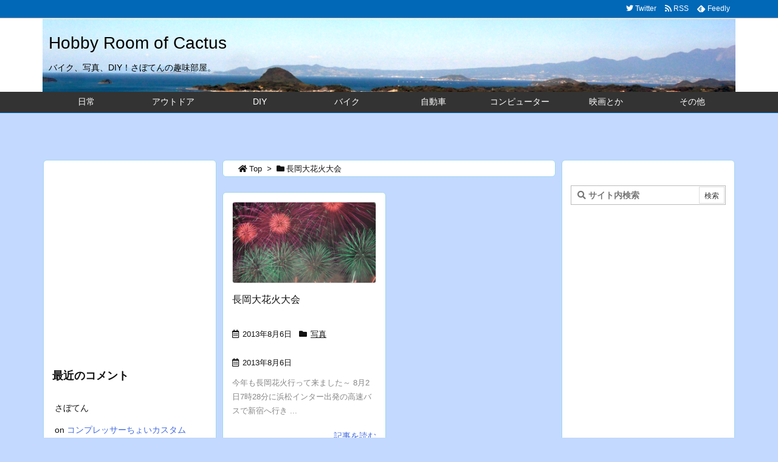

--- FILE ---
content_type: text/html; charset=UTF-8
request_url: https://www.sabo-net.info/amazon_search.php?keywords=%E8%8A%B1%E7%81%AB
body_size: 1290
content:
<div class="amazon_search"><a href="https://www.amazon.co.jp/s/ref=as_li_ss_tl?k=%E8%8A%B1%E7%81%AB&tag=cactus650-22"><img src="https://www.sabo-net.info/assocbutt_or_amz.png"></a>&nbsp;<a href="https://www.amazon.co.jp/s/ref=as_li_ss_tl?k=%E8%8A%B1%E7%81%AB&tag=cactus650-22">花火</a><br><section style="text-align:center;overflow-y:scroll;height:700px;"><div><a href="https://www.amazon.co.jp/dp/B09TQW85GH/?tag=cactus650-22" title="手持ち花火セット スーパーダブルロング 鮮明で色彩豊かな多変色 燃焼時間が長い 約48本入り LK-LL" target="_blank"><img src="https://m.media-amazon.com/images/I/61X6+U-7CoL._SL160_.jpg"><br><p>手持ち花火セット スーパーダブルロング 鮮明で色彩豊かな多変色 燃焼時間が長い 約48本入り LK-LL</p></a><p>1,750円</p></div><div><a href="https://www.amazon.co.jp/dp/B0CZRQL8NP/?tag=cactus650-22" title="花火 手持ち花火 ドカ盛り20種類以上で100本以上入り 5人～6人用【約20分程度】花火ソムリエ石井 遊び方ガイドブック付" target="_blank"><img src="https://m.media-amazon.com/images/I/61AxpIQQB0L._SL160_.jpg"><br><p>花火 手持ち花火 ドカ盛り20種類以上で100本以上入り 5人～6人用【約20分程度】花火ソムリエ石井 遊び方ガイドブック付</p></a><p>2,500円</p></div><div><a href="https://www.amazon.co.jp/dp/B0BZCJPQWJ/?tag=cactus650-22" title="オンダ(Onda) LONG花火セット 燃焼時間が長いロングシリーズ LD-L (1～2人用)" target="_blank"><img src="https://m.media-amazon.com/images/I/61B-btyM-dL._SL160_.jpg"><br><p>オンダ(Onda) LONG花火セット 燃焼時間が長いロングシリーズ LD-L (1～2人用)</p></a><p>544円</p></div><div><a href="https://www.amazon.co.jp/dp/B0F3CX9TZ4/?tag=cactus650-22" title="【FROGBOX】煙少なめ エコ20%増量パック 手持ち花火 50本入り 伝統線香花火-心10本入り お手軽ECO花火 簡単取り出し FROGBOXシール付き (付属品なし（本商品のみ）)" target="_blank"><img src="https://m.media-amazon.com/images/I/51oEhCj-VOL._SL160_.jpg"><br><p>【FROGBOX】煙少なめ エコ20%増量パック 手持ち花火 50本入り 伝統線香花火-心10本入り お手軽ECO花火 簡単取り出し FROGBOXシール付き (付属品なし（本商品のみ）)</p></a><p>994円</p></div><div><a href="https://www.amazon.co.jp/dp/B0CXP83PGF/?tag=cactus650-22" title="花火 手持ち花火 200本セット 「映える花火セット200本」 インスタ 映え 花火 手持ち パッケージ無し (カラフル8,ﾊﾟｯｹｰｼﾞ無し)" target="_blank"><img src="https://m.media-amazon.com/images/I/61tZeofy04L._SL160_.jpg"><br><p>花火 手持ち花火 200本セット 「映える花火セット200本」 インスタ 映え 花火 手持ち パッケージ無し (カラフル8,ﾊﾟｯｹｰｼﾞ無し)</p></a><p>2,999円</p></div><div><a href="https://www.amazon.co.jp/dp/B0CKFR6LPN/?tag=cactus650-22" title="花火 手持ち花火 全てが綺麗に変色する珍しい花火セット 2人～3人用【約20分程度】花火ソムリエ石井 遊び方ガイドブック付" target="_blank"><img src="https://m.media-amazon.com/images/I/51smYg2zWpL._SL160_.jpg"><br><p>花火 手持ち花火 全てが綺麗に変色する珍しい花火セット 2人～3人用【約20分程度】花火ソムリエ石井 遊び方ガイドブック付</p></a><p>1,680円</p></div><div><a href="https://www.amazon.co.jp/dp/B0D2L2N54Z/?tag=cactus650-22" title="手持ち花火セット ボリュームロングエコ花火セット100本 燃焼時間が長い 煙少なめ たっぷり大容量100本入り" target="_blank"><img src="https://m.media-amazon.com/images/I/51rRbNi8N3L._SL160_.jpg"><br><p>手持ち花火セット ボリュームロングエコ花火セット100本 燃焼時間が長い 煙少なめ たっぷり大容量100本入り</p></a><p>2,250円</p></div><div><a href="https://www.amazon.co.jp/dp/B07DFBFN6G/?tag=cactus650-22" title="手持花火 焚昇スパークラーニューゴールドミニ 50本/箱 (3箱セット)" target="_blank"><img src="https://m.media-amazon.com/images/I/512-5rDkllL._SL160_.jpg"><br><p>手持花火 焚昇スパークラーニューゴールドミニ 50本/箱 (3箱セット)</p></a><p>2,048円</p></div><div><a href="https://www.amazon.co.jp/dp/B0CG39DRSN/?tag=cactus650-22" title="噴出花火 店頭 花火専門店厳選お任せ11点セット 花火ソムリエ石井 遊び方ガイドブック付" target="_blank"><img src="https://m.media-amazon.com/images/I/51lo7dtZgFL._SL160_.jpg"><br><p>噴出花火 店頭 花火専門店厳選お任せ11点セット 花火ソムリエ石井 遊び方ガイドブック付</p></a><p>2,480円</p></div><div><a href="https://www.amazon.co.jp/dp/B0CM36MDNT/?tag=cactus650-22" title="花火 手持ち花火 売れ筋ばかり集めたオールスター130点セット 6人～7人用【約30分程度】※両面に入っているデザインのためトップ画像は両面を映してます。花火ソムリエ石井 遊び方ガイドブック付" target="_blank"><img src="https://m.media-amazon.com/images/I/61h+srIt70L._SL160_.jpg"><br><p>花火 手持ち花火 売れ筋ばかり集めたオールスター130点セット 6人～7人用【約30分程度】※両面に入っているデザインのためトップ画像は両面を映してます。花火ソムリエ石井 遊び方ガイドブック付</p></a><p>2,280円</p></div></section><p><a href="https://www.amazon.co.jp/s/ref=as_li_ss_tl?k=%E8%8A%B1%E7%81%AB&tag=cactus650-22">Amazonでもっと見る</a></p></div>

--- FILE ---
content_type: text/html; charset=utf-8
request_url: https://www.google.com/recaptcha/api2/aframe
body_size: 267
content:
<!DOCTYPE HTML><html><head><meta http-equiv="content-type" content="text/html; charset=UTF-8"></head><body><script nonce="pStuUap9BgVxDmQUVAbNzA">/** Anti-fraud and anti-abuse applications only. See google.com/recaptcha */ try{var clients={'sodar':'https://pagead2.googlesyndication.com/pagead/sodar?'};window.addEventListener("message",function(a){try{if(a.source===window.parent){var b=JSON.parse(a.data);var c=clients[b['id']];if(c){var d=document.createElement('img');d.src=c+b['params']+'&rc='+(localStorage.getItem("rc::a")?sessionStorage.getItem("rc::b"):"");window.document.body.appendChild(d);sessionStorage.setItem("rc::e",parseInt(sessionStorage.getItem("rc::e")||0)+1);localStorage.setItem("rc::h",'1769144672505');}}}catch(b){}});window.parent.postMessage("_grecaptcha_ready", "*");}catch(b){}</script></body></html>